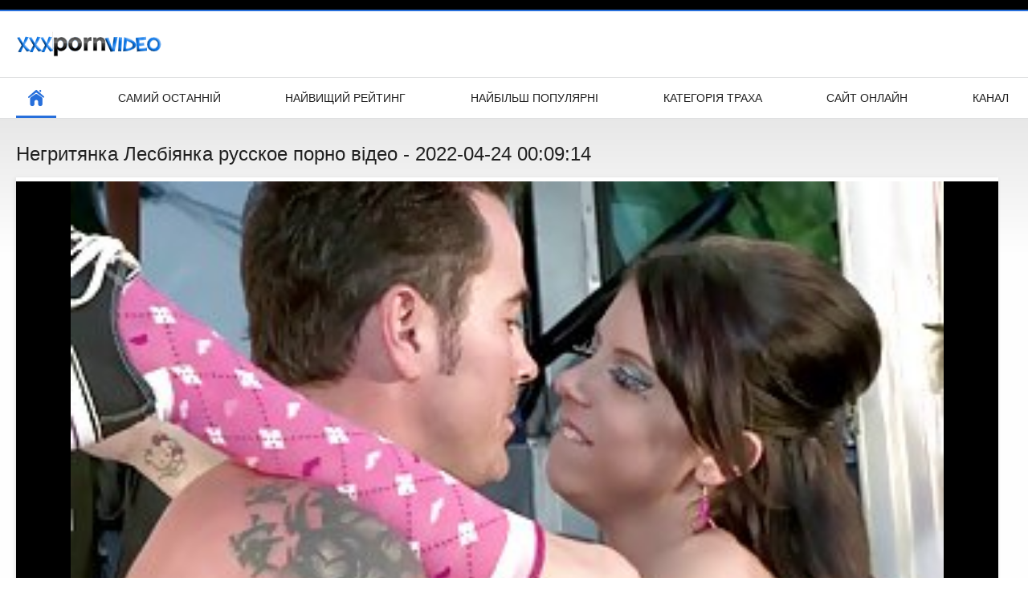

--- FILE ---
content_type: text/html; charset=UTF-8
request_url: https://hr.jebacina.sbs/video/83/%D0%BD%D0%B5%D0%B3%D1%80%D0%B8%D1%82%D1%8F%D0%BD%D0%BA%D0%B0-%D0%BB%D0%B5%D1%81%D0%B1%D1%96%D1%8F%D0%BD%D0%BA%D0%B0-%D1%80%D1%83%D1%81%D1%81%D0%BA%D0%BE%D0%B5-%D0%BF%D0%BE%D1%80%D0%BD%D0%BE-%D0%B2%D1%96%D0%B4%D0%B5%D0%BE
body_size: 6919
content:
<!DOCTYPE html>
<html lang="uk"><head><style>.rating, .duration, .added, .views, .videos{color:#000 !important;}
.block-details .item span {color:#000 !important;}</style>
<title>Негритянка Лесбіянка русское порно відео</title>
<meta http-equiv="Content-Type" content="text/html; charset=utf-8">
<meta name="description" content="Ці дві розпусні негритянки завжди готові до свого збоченого лайна.Вони майже ні дня не русское порно відео обходяться без сексу, або займаються цим один з одним, або у них є хлопець, який надирає їм дупи.">
<meta name="keywords" content="Секс ххх для дорослих ХХХ порно відео ххх зображення ">
<meta name="viewport" content="width=device-width, initial-scale=1">
<link rel="icon" href="/favicon.ico" type="image/x-icon">
<link rel="shortcut icon" href="/files/favicon.ico" type="image/x-icon">
<link href="/static/all-responsive-white.css?v=7.6" rel="stylesheet" type="text/css">
<base target="_blank">
<link href="https://hr.jebacina.sbs/video/83/негритянка-лесбіянка-русское-порно-відео/" rel="canonical">
<style>.item .img img:first-child {width: 100%;}</style></head>
<body class="no-touch">
<div class="top-links">

</div>
<div class="container">
<div class="header">
<div class="logo">
<a href="/"><img width="181" height="42" src="/files/logo.png" alt="Сексуальний ХХХ "></a>
</div>


</div>
<nav>
<div class="navigation">
<button title="menu" class="button">
<span class="icon">
<span class="ico-bar"></span>
<span class="ico-bar"></span>
<span class="ico-bar"></span>
</span>
</button>
<ul class="primary">
<li class="selected">
<a href="/" id="item1">Бічний Покажчик </a>
</li>
<li>
<a href="/latest-updates.html" id="item2">Самий останній </a>
</li>
<li>
<a href="/top-rated.html" id="item3">Найвищий рейтинг </a>
</li>
<li>
<a href="/most-popular.html" id="item4">Найбільш популярні </a>
</li>

<li>
<a href="/categories.html" id="item6">Категорія траха </a>
</li>
<li>
<a href="/sites.html" id="item7">Сайт онлайн </a>
</li>


<li>
<a href="/tags.html" id="item10">Канал </a>
</li>

</ul>
<ul class="secondary">
</ul>
</div>
</nav>

<div class="content">

<div class="headline">
<h1>Негритянка Лесбіянка русское порно відео - 2022-04-24 00:09:14</h1>
</div>
<div class="block-video">
<div class="video-holder">
<div class="player">
<div class="player-holder">
<style>.play21 { padding-bottom: 50%; position: relative; overflow:hidden; clear: both; margin: 5px 0;}
.play21 video { position: absolute; top: 0; left: 0; width: 100%; height: 100%; background-color: #000; }</style>
<div class="play21">
<video preload="none" controls poster="https://hr.jebacina.sbs/media/thumbs/3/v00083.jpg?1650758954"><source src="https://vs2.videosrc.net/s/c/ce/ce8ddcb4d0490965443f60156916e3f5.mp4?md5=RUsXdnX7tMSNxjMFOweITQ&expires=1762432548" type="video/mp4"/></video>
						</div>

</div>
</div>

<div class="video-info">
<div class="info-holder">

<div id="tab_video_info" class="tab-content" style="display: block;">
<div class="block-details">
<div class="info">
<div class="item">
<span>Тривалість : <em>06:06</em></span>
<span>Перегляд : <em>6650</em></span>
<span>Представлений : <em>2022-04-24 00:09:14</em></span>
</div>
<div class="item">
Опис :
<em>Ці дві розпусні негритянки завжди готові до свого збоченого лайна.Вони майже ні дня не русское порно відео обходяться без сексу, або займаються цим один з одним, або у них є хлопець, який надирає їм дупи., 2022-04-24 00:09:14</em>
</div>

<div class="item">
Категорії сайтів : 
<a href="/category/hd/" title="">Hd</a> <a href="/category/hardcore/" title="">Гарячий секс</a> <a href="/category/teens/" title="">Молода оголена</a> <a href="/category/brunettes/" title="">Сексуальні брюнетки</a> <a href="/category/coed/" title="">Студентка</a> 
</div>
<div class="item">
Тег: 
<a href="/tag/16/" title="">русское порно відео</a> 
</div>



</div>
</div>
</div>




</div>
</div>
</div>
</div>
<div class="related-videos" id="list_videos_related_videos">
<ul class="list-sort" id="list_videos_related_videos_filter_list">
<li><span>Пов'язане сексуальне гаряче порно </span></li>


</ul>
<div class="box">
<div class="list-videos">
<div class="margin-fix" id="list_videos_related_videos_items">
<div class="item">
<a href="/video/1691/%D1%94%D0%B2%D1%80%D0%BE%D0%BF%D0%B5%D0%B9%D1%81%D1%8C%D0%BA%D0%B0-%D0%BA%D1%80%D0%B0%D1%81%D1%83%D0%BD%D1%8F-%D0%B6%D0%BE%D1%80%D1%81%D1%82%D0%BA%D0%BE-%D0%B2%D1%80%D1%96%D0%B7%D0%B0%D0%BB%D0%B0%D1%81%D1%8F-%D0%BF%D0%BE%D1%80%D0%BD%D0%BE-%D0%B2%D1%96%D0%B4%D0%B5%D0%BE-%D1%81%D0%BA%D1%80%D0%B8%D1%82%D1%96-%D0%BA%D0%B0%D0%BC%D0%B5%D1%80%D0%B8/" title="Європейська красуня жорстко врізалася порно відео скриті камери - 2022-03-28 09:34:42" data-rt="" class="thumb-link">
<div class="img">
<img class="thumb lazy-load" src="https://hr.jebacina.sbs/media/thumbs/1/v01691.jpg?1648460082" alt="Європейська красуня жорстко врізалася порно відео скриті камери - 2022-03-28 09:34:42" data-cnt="10"  width="320" height="180" style="display: block;">
<span class="ico-fav-0 " title="Додати в обране " data-fav-relvideo-id="40325" data-fav-type="0"></span>
<span class="ico-fav-1 " title="Перегляд Пізніше " data-fav-relvideo-id="40325" data-fav-type="1"></span>
<span class="is-hd">hd </span>
</div>
<strong class="title">
Європейська красуня  ... - 2022-03-28 09:34:42
</strong>
<div class="wrap">
<div class="duration">06:51</div>
<div class="rating positive">
326
</div>
</div>
<div class="wrap">
<div class="added"><em>2022-03-28 09:34:42</em></div>
<div class="views">18434</div>
</div>
</a>
</div><div class="item">
<a href="/video/3428/%D1%81%D1%96%D0%BC%D0%B5%D0%B9%D0%BD%D0%B8%D0%B9-%D0%BB%D0%B5%D1%81%D0%B1%D1%96%D0%B9%D1%81%D1%8C%D0%BA%D0%B8%D0%B9-%D1%81%D0%B5%D0%BA%D1%81-%D0%B7-%D0%B6%D1%96%D0%BD%D0%BA%D0%BE%D1%8E-%D0%B2%D1%96%D0%B4%D0%B5%D0%BE-%D1%81%D0%B5%D0%BA%D1%81-%D1%83%D1%82%D1%80%D1%8C%D0%BE%D1%85/" title="Сімейний Лесбійський секс з жінкою відео секс утрьох - 2022-05-10 00:39:55" data-rt="" class="thumb-link">
<div class="img">
<img class="thumb lazy-load" src="https://hr.jebacina.sbs/media/thumbs/8/v03428.jpg?1652143195" alt="Сімейний Лесбійський секс з жінкою відео секс утрьох - 2022-05-10 00:39:55" data-cnt="10"  width="320" height="180" style="display: block;">
<span class="ico-fav-0 " title="Додати в обране " data-fav-relvideo-id="40325" data-fav-type="0"></span>
<span class="ico-fav-1 " title="Перегляд Пізніше " data-fav-relvideo-id="40325" data-fav-type="1"></span>
<span class="is-hd">hd </span>
</div>
<strong class="title">
Сімейний Лесбійський ... - 2022-05-10 00:39:55
</strong>
<div class="wrap">
<div class="duration">05:54</div>
<div class="rating positive">
414
</div>
</div>
<div class="wrap">
<div class="added"><em>2022-05-10 00:39:55</em></div>
<div class="views">23457</div>
</div>
</a>
</div><div class="item">
<a href="https://hr.jebacina.sbs/link.php" title="Кокетлива парочка ділиться своїми солодкими поцілунками безплатне українське порно - 2022-03-25 20:50:23" data-rt="" class="thumb-link">
<div class="img">
<img class="thumb lazy-load" src="https://hr.jebacina.sbs/media/thumbs/1/v07441.jpg?1648241423" alt="Кокетлива парочка ділиться своїми солодкими поцілунками безплатне українське порно - 2022-03-25 20:50:23" data-cnt="10"  width="320" height="180" style="display: block;">
<span class="ico-fav-0 " title="Додати в обране " data-fav-relvideo-id="40325" data-fav-type="0"></span>
<span class="ico-fav-1 " title="Перегляд Пізніше " data-fav-relvideo-id="40325" data-fav-type="1"></span>
<span class="is-hd">hd </span>
</div>
<strong class="title">
Кокетлива парочка ді ... - 2022-03-25 20:50:23
</strong>
<div class="wrap">
<div class="duration">06:57</div>
<div class="rating positive">
811
</div>
</div>
<div class="wrap">
<div class="added"><em>2022-03-25 20:50:23</em></div>
<div class="views">46549</div>
</div>
</a>
</div><div class="item">
<a href="/video/6618/%D0%BF%D0%B5%D1%80%D1%88%D0%B8%D0%B9-%D0%BF%D0%BE%D1%80%D0%BD%D0%BE-%D0%B2%D1%96%D0%B4%D0%B5%D0%BE-%D1%81%D0%BA%D0%B0%D1%87%D0%B0%D1%82%D0%B8-%D0%B1%D0%B5%D0%B7%D0%BA%D0%BE%D1%88%D1%82%D0%BE%D0%B2%D0%BD%D0%BE-%D0%BE%D1%80%D0%B3%D0%B0%D0%B7%D0%BC-%D0%B7%D0%B0-%D0%B1%D0%B0%D0%B3%D0%B0%D1%82%D0%BE-%D1%80%D0%BE%D0%BA%D1%96%D0%B2/" title="Перший порно відео скачати безкоштовно оргазм за багато років - 2022-05-18 01:07:56" data-rt="" class="thumb-link">
<div class="img">
<img class="thumb lazy-load" src="https://hr.jebacina.sbs/media/thumbs/8/v06618.jpg?1652836076" alt="Перший порно відео скачати безкоштовно оргазм за багато років - 2022-05-18 01:07:56" data-cnt="10"  width="320" height="180" style="display: block;">
<span class="ico-fav-0 " title="Додати в обране " data-fav-relvideo-id="40325" data-fav-type="0"></span>
<span class="ico-fav-1 " title="Перегляд Пізніше " data-fav-relvideo-id="40325" data-fav-type="1"></span>
<span class="is-hd">hd </span>
</div>
<strong class="title">
Перший порно відео с ... - 2022-05-18 01:07:56
</strong>
<div class="wrap">
<div class="duration">06:30</div>
<div class="rating positive">
364
</div>
</div>
<div class="wrap">
<div class="added"><em>2022-05-18 01:07:56</em></div>
<div class="views">20900</div>
</div>
</a>
</div><div class="item">
<a href="https://hr.jebacina.sbs/link.php" title="Жіночий порно відео фільми Азіатський масаж - 2022-04-22 03:10:12" data-rt="" class="thumb-link">
<div class="img">
<img class="thumb lazy-load" src="https://hr.jebacina.sbs/media/thumbs/6/v05296.jpg?1650597012" alt="Жіночий порно відео фільми Азіатський масаж - 2022-04-22 03:10:12" data-cnt="10"  width="320" height="180" style="display: block;">
<span class="ico-fav-0 " title="Додати в обране " data-fav-relvideo-id="40325" data-fav-type="0"></span>
<span class="ico-fav-1 " title="Перегляд Пізніше " data-fav-relvideo-id="40325" data-fav-type="1"></span>
<span class="is-hd">hd </span>
</div>
<strong class="title">
Жіночий порно відео  ... - 2022-04-22 03:10:12
</strong>
<div class="wrap">
<div class="duration">06:00</div>
<div class="rating positive">
520
</div>
</div>
<div class="wrap">
<div class="added"><em>2022-04-22 03:10:12</em></div>
<div class="views">35591</div>
</div>
</a>
</div><div class="item">
<a href="/video/9911/%D1%82%D1%80%D0%B0%D1%85%D0%B0%D1%8E-%D1%83%D0%BA%D1%80%D0%B0%D1%97%D0%BD%D1%81%D1%8C%D0%BA%D0%B5-%D0%BF%D0%BE%D1%80%D0%BD%D0%BE-%D0%BE%D0%BD%D0%BB%D0%B0%D0%B9%D0%BD-%D0%B3%D1%80%D1%83%D0%B4%D0%B0%D1%81%D1%82%D1%83-%D0%B7%D0%BC%D0%B0%D1%89%D0%B5%D0%BD%D1%83-%D1%84%D0%B0%D1%80%D0%B1%D0%BE%D1%8E-%D0%BA%D1%80%D0%B0%D1%81%D1%83%D0%BD%D1%8E-%D0%B2-%D0%B1%D0%B0%D1%81%D0%B5%D0%B9%D0%BD%D1%96/" title="Трахаю українське порно онлайн грудасту змащену фарбою красуню в басейні - 2022-04-01 00:22:21" data-rt="" class="thumb-link">
<div class="img">
<img class="thumb lazy-load" src="https://hr.jebacina.sbs/media/thumbs/1/v09911.jpg?1648772541" alt="Трахаю українське порно онлайн грудасту змащену фарбою красуню в басейні - 2022-04-01 00:22:21" data-cnt="10"  width="320" height="180" style="display: block;">
<span class="ico-fav-0 " title="Додати в обране " data-fav-relvideo-id="40325" data-fav-type="0"></span>
<span class="ico-fav-1 " title="Перегляд Пізніше " data-fav-relvideo-id="40325" data-fav-type="1"></span>
<span class="is-hd">hd </span>
</div>
<strong class="title">
Трахаю українське по ... - 2022-04-01 00:22:21
</strong>
<div class="wrap">
<div class="duration">12:21</div>
<div class="rating positive">
363
</div>
</div>
<div class="wrap">
<div class="added"><em>2022-04-01 00:22:21</em></div>
<div class="views">32799</div>
</div>
</a>
</div><div class="item">
<a href="https://hr.jebacina.sbs/link.php" title="Ерегований порно відео молодих дівчат ледібой - 2022-03-27 18:49:36" data-rt="" class="thumb-link">
<div class="img">
<img class="thumb lazy-load" src="https://hr.jebacina.sbs/media/thumbs/1/v01241.jpg?1648406976" alt="Ерегований порно відео молодих дівчат ледібой - 2022-03-27 18:49:36" data-cnt="10"  width="320" height="180" style="display: block;">
<span class="ico-fav-0 " title="Додати в обране " data-fav-relvideo-id="40325" data-fav-type="0"></span>
<span class="ico-fav-1 " title="Перегляд Пізніше " data-fav-relvideo-id="40325" data-fav-type="1"></span>
<span class="is-hd">hd </span>
</div>
<strong class="title">
Ерегований порно від ... - 2022-03-27 18:49:36
</strong>
<div class="wrap">
<div class="duration">11:52</div>
<div class="rating positive">
51
</div>
</div>
<div class="wrap">
<div class="added"><em>2022-03-27 18:49:36</em></div>
<div class="views">5859</div>
</div>
</a>
</div><div class="item">
<a href="/video/3506/%D0%B7%D0%BD%D0%B0%D0%BC%D0%B5%D0%BD%D0%B8%D1%82%D0%B8%D0%B9-%D0%BF%D0%BE%D1%80%D0%BD%D0%BE-%D0%B2%D1%96%D0%B4%D0%B5%D0%BE-%D0%BD%D0%B0-%D0%BF%D1%80%D0%B8%D1%80%D0%BE%D0%B4%D1%96-%D0%B0%D0%BA%D1%82%D0%BE%D1%80-%D1%81%D1%85%D0%B8%D0%B1%D0%BB%D0%B5%D0%BD%D0%B8%D0%B9-%D0%BD%D0%B0-%D1%88%D0%B0%D1%84%D1%96/" title="Знаменитий порно відео на природі актор схиблений на шафі - 2022-04-26 01:54:06" data-rt="" class="thumb-link">
<div class="img">
<img class="thumb lazy-load" src="https://hr.jebacina.sbs/media/thumbs/6/v03506.jpg?1650938046" alt="Знаменитий порно відео на природі актор схиблений на шафі - 2022-04-26 01:54:06" data-cnt="10"  width="320" height="180" style="display: block;">
<span class="ico-fav-0 " title="Додати в обране " data-fav-relvideo-id="40325" data-fav-type="0"></span>
<span class="ico-fav-1 " title="Перегляд Пізніше " data-fav-relvideo-id="40325" data-fav-type="1"></span>
<span class="is-hd">hd </span>
</div>
<strong class="title">
Знаменитий порно від ... - 2022-04-26 01:54:06
</strong>
<div class="wrap">
<div class="duration">15:25</div>
<div class="rating positive">
62
</div>
</div>
<div class="wrap">
<div class="added"><em>2022-04-26 01:54:06</em></div>
<div class="views">7998</div>
</div>
</a>
</div><div class="item">
<a href="https://hr.jebacina.sbs/link.php" title="Виходжу з машини, щоб домашнє порно відео розділити денний трах на відкритому повітрі - 2022-04-07 00:16:20" data-rt="" class="thumb-link">
<div class="img">
<img class="thumb lazy-load" src="https://hr.jebacina.sbs/media/thumbs/8/v02348.jpg?1649290580" alt="Виходжу з машини, щоб домашнє порно відео розділити денний трах на відкритому повітрі - 2022-04-07 00:16:20" data-cnt="10"  width="320" height="180" style="display: block;">
<span class="ico-fav-0 " title="Додати в обране " data-fav-relvideo-id="40325" data-fav-type="0"></span>
<span class="ico-fav-1 " title="Перегляд Пізніше " data-fav-relvideo-id="40325" data-fav-type="1"></span>
<span class="is-hd">hd </span>
</div>
<strong class="title">
Виходжу з машини, що ... - 2022-04-07 00:16:20
</strong>
<div class="wrap">
<div class="duration">06:35</div>
<div class="rating positive">
36
</div>
</div>
<div class="wrap">
<div class="added"><em>2022-04-07 00:16:20</em></div>
<div class="views">5406</div>
</div>
</a>
</div><div class="item">
<a href="/video/2670/%D0%B2%D0%B8%D1%88%D1%83%D0%BA%D0%B0%D0%BD%D0%B0-%D0%BD%D0%B0%D0%B9%D0%BA%D1%80%D0%B0%D1%89%D0%B8%D0%B9-%D1%81%D0%B5%D0%BA%D1%81-%D0%B2%D1%96%D0%B4%D0%B5%D0%BE-%D0%BF%D0%BE%D0%B2%D1%96%D1%8F-%D1%82%D1%80%D0%B0%D1%85%D0%BA%D0%B0%D1%94-%D0%B2-%D1%81%D0%B2%D0%BE%D1%94%D0%BC%D1%83-%D1%81%D0%B0%D0%B4%D1%83/" title="Вишукана найкращий секс відео повія трахкає в своєму саду - 2022-03-25 09:04:34" data-rt="" class="thumb-link">
<div class="img">
<img class="thumb lazy-load" src="https://hr.jebacina.sbs/media/thumbs/0/v02670.jpg?1648199074" alt="Вишукана найкращий секс відео повія трахкає в своєму саду - 2022-03-25 09:04:34" data-cnt="10"  width="320" height="180" style="display: block;">
<span class="ico-fav-0 " title="Додати в обране " data-fav-relvideo-id="40325" data-fav-type="0"></span>
<span class="ico-fav-1 " title="Перегляд Пізніше " data-fav-relvideo-id="40325" data-fav-type="1"></span>
<span class="is-hd">hd </span>
</div>
<strong class="title">
Вишукана найкращий с ... - 2022-03-25 09:04:34
</strong>
<div class="wrap">
<div class="duration">04:27</div>
<div class="rating positive">
41
</div>
</div>
<div class="wrap">
<div class="added"><em>2022-03-25 09:04:34</em></div>
<div class="views">6966</div>
</div>
</a>
</div><div class="item">
<a href="/video/32/%D0%BD%D0%B5%D0%B3%D1%80%D0%B8%D1%82%D1%8F%D0%BD%D0%BA%D0%B0-%D0%BC%D0%B0%D1%81%D1%82%D1%83%D1%80%D0%B1%D1%83%D1%94-%D0%B2-%D0%B0%D0%BC%D0%B0%D1%82%D0%BE%D1%80%D1%81%D1%8C%D0%BA%D0%BE%D0%BC%D1%83-%D1%81%D1%82%D0%B8%D0%BB%D1%96-%D0%BF%D0%BE%D1%80%D0%BD%D0%BE-%D0%B7-%D1%81%D0%B5%D0%BA%D1%81-%D1%96%D0%B3%D1%80%D0%B0%D1%88%D0%BA%D0%B0%D0%BC%D0%B8/" title="Негритянка мастурбує в аматорському стилі порно з секс іграшками - 2022-04-13 01:39:24" data-rt="" class="thumb-link">
<div class="img">
<img class="thumb lazy-load" src="https://hr.jebacina.sbs/media/thumbs/2/v00032.jpg?1649813964" alt="Негритянка мастурбує в аматорському стилі порно з секс іграшками - 2022-04-13 01:39:24" data-cnt="10"  width="320" height="180" style="display: block;">
<span class="ico-fav-0 " title="Додати в обране " data-fav-relvideo-id="40325" data-fav-type="0"></span>
<span class="ico-fav-1 " title="Перегляд Пізніше " data-fav-relvideo-id="40325" data-fav-type="1"></span>
<span class="is-hd">hd </span>
</div>
<strong class="title">
Негритянка мастурбує ... - 2022-04-13 01:39:24
</strong>
<div class="wrap">
<div class="duration">02:49</div>
<div class="rating positive">
24
</div>
</div>
<div class="wrap">
<div class="added"><em>2022-04-13 01:39:24</em></div>
<div class="views">5822</div>
</div>
</a>
</div><div class="item">
<a href="https://hr.jebacina.sbs/link.php" title="Еротичний секс безплатне порновідео з сексуальною ципочкою. - 2022-03-26 18:33:59" data-rt="" class="thumb-link">
<div class="img">
<img class="thumb lazy-load" src="https://hr.jebacina.sbs/media/thumbs/4/v01514.jpg?1648319639" alt="Еротичний секс безплатне порновідео з сексуальною ципочкою. - 2022-03-26 18:33:59" data-cnt="10"  width="320" height="180" style="display: block;">
<span class="ico-fav-0 " title="Додати в обране " data-fav-relvideo-id="40325" data-fav-type="0"></span>
<span class="ico-fav-1 " title="Перегляд Пізніше " data-fav-relvideo-id="40325" data-fav-type="1"></span>
<span class="is-hd">hd </span>
</div>
<strong class="title">
Еротичний секс безпл ... - 2022-03-26 18:33:59
</strong>
<div class="wrap">
<div class="duration">08:13</div>
<div class="rating positive">
35
</div>
</div>
<div class="wrap">
<div class="added"><em>2022-03-26 18:33:59</em></div>
<div class="views">8934</div>
</div>
</a>
</div><div class="item">
<a href="/video/8726/%D1%84%D1%80%D0%B0%D0%BD%D1%86%D1%83%D0%B7%D1%8C%D0%BA%D0%B0-%D0%B4%D1%96%D0%B2%D1%87%D0%B8%D0%BD%D0%B0-%D0%BD%D0%B0-%D0%B2%D0%B5%D0%B1-%D0%BA%D0%B0%D0%BC%D0%B5%D1%80%D1%83-xxx-%D0%BF%D0%BE%D1%80%D0%BD%D0%BE-%D0%B2%D1%96%D0%B4%D0%B5%D0%BE/" title="Французька дівчина на веб-камеру xxx порно відео - 2022-03-27 08:35:05" data-rt="" class="thumb-link">
<div class="img">
<img class="thumb lazy-load" src="https://hr.jebacina.sbs/media/thumbs/6/v08726.jpg?1648370105" alt="Французька дівчина на веб-камеру xxx порно відео - 2022-03-27 08:35:05" data-cnt="10"  width="320" height="180" style="display: block;">
<span class="ico-fav-0 " title="Додати в обране " data-fav-relvideo-id="40325" data-fav-type="0"></span>
<span class="ico-fav-1 " title="Перегляд Пізніше " data-fav-relvideo-id="40325" data-fav-type="1"></span>
<span class="is-hd">hd </span>
</div>
<strong class="title">
Французька дівчина н ... - 2022-03-27 08:35:05
</strong>
<div class="wrap">
<div class="duration">07:20</div>
<div class="rating positive">
28
</div>
</div>
<div class="wrap">
<div class="added"><em>2022-03-27 08:35:05</em></div>
<div class="views">7707</div>
</div>
</a>
</div><div class="item">
<a href="https://hr.jebacina.sbs/link.php" title="Химерні лесбіянки та їхні іграшки елітне порно - 2022-03-29 13:49:30" data-rt="" class="thumb-link">
<div class="img">
<img class="thumb lazy-load" src="https://hr.jebacina.sbs/media/thumbs/5/v08075.jpg?1648561770" alt="Химерні лесбіянки та їхні іграшки елітне порно - 2022-03-29 13:49:30" data-cnt="10"  width="320" height="180" style="display: block;">
<span class="ico-fav-0 " title="Додати в обране " data-fav-relvideo-id="40325" data-fav-type="0"></span>
<span class="ico-fav-1 " title="Перегляд Пізніше " data-fav-relvideo-id="40325" data-fav-type="1"></span>
<span class="is-hd">hd </span>
</div>
<strong class="title">
Химерні лесбіянки та ... - 2022-03-29 13:49:30
</strong>
<div class="wrap">
<div class="duration">08:39</div>
<div class="rating positive">
28
</div>
</div>
<div class="wrap">
<div class="added"><em>2022-03-29 13:49:30</em></div>
<div class="views">7777</div>
</div>
</a>
</div><div class="item">
<a href="/video/3422/%D1%81%D1%96%D0%BC%D0%B5%D0%B9%D0%BD%D0%B8%D0%B9-%D0%B1%D0%B5%D0%B7%D0%BA%D0%BE%D1%88%D1%82%D0%BE%D0%B2%D0%BD%D0%B5-%D0%BF%D0%BE%D1%80%D0%BD%D0%BE-%D0%B2%D1%96%D0%B4%D0%B5%D0%BE-%D0%B4%D0%BE%D0%BC%D0%B0%D1%88%D0%BD%D1%96%D0%B9-%D1%84%D1%96%D0%BB%D1%8C%D0%BC-%D1%82%D0%B0%D0%B1%D1%83-/" title="Сімейний безкоштовне порно відео домашній фільм (табу) - 2022-03-27 14:19:26" data-rt="" class="thumb-link">
<div class="img">
<img class="thumb lazy-load" src="https://hr.jebacina.sbs/media/thumbs/2/v03422.jpg?1648390766" alt="Сімейний безкоштовне порно відео домашній фільм (табу) - 2022-03-27 14:19:26" data-cnt="10"  width="320" height="180" style="display: block;">
<span class="ico-fav-0 " title="Додати в обране " data-fav-relvideo-id="40325" data-fav-type="0"></span>
<span class="ico-fav-1 " title="Перегляд Пізніше " data-fav-relvideo-id="40325" data-fav-type="1"></span>
<span class="is-hd">hd </span>
</div>
<strong class="title">
Сімейний безкоштовне ... - 2022-03-27 14:19:26
</strong>
<div class="wrap">
<div class="duration">01:28</div>
<div class="rating positive">
22
</div>
</div>
<div class="wrap">
<div class="added"><em>2022-03-27 14:19:26</em></div>
<div class="views">7119</div>
</div>
</a>
</div><div class="item">
<a href="https://hr.jebacina.sbs/link.php" title="Негритянський підліток ковтає Бі-бі-сі порно відео раком - 2022-03-28 14:06:09" data-rt="" class="thumb-link">
<div class="img">
<img class="thumb lazy-load" src="https://hr.jebacina.sbs/media/thumbs/3/v00363.jpg?1648476369" alt="Негритянський підліток ковтає Бі-бі-сі порно відео раком - 2022-03-28 14:06:09" data-cnt="10"  width="320" height="180" style="display: block;">
<span class="ico-fav-0 " title="Додати в обране " data-fav-relvideo-id="40325" data-fav-type="0"></span>
<span class="ico-fav-1 " title="Перегляд Пізніше " data-fav-relvideo-id="40325" data-fav-type="1"></span>
<span class="is-hd">hd </span>
</div>
<strong class="title">
Негритянський підліт ... - 2022-03-28 14:06:09
</strong>
<div class="wrap">
<div class="duration">11:53</div>
<div class="rating positive">
12
</div>
</div>
<div class="wrap">
<div class="added"><em>2022-03-28 14:06:09</em></div>
<div class="views">4378</div>
</div>
</a>
</div><div class="item">
<a href="https://hr.jebacina.sbs/link.php" title="Глибоко порно фільми українські виебанний великим членом - 2022-03-29 06:52:18" data-rt="" class="thumb-link">
<div class="img">
<img class="thumb lazy-load" src="https://hr.jebacina.sbs/media/thumbs/9/v09539.jpg?1648536738" alt="Глибоко порно фільми українські виебанний великим членом - 2022-03-29 06:52:18" data-cnt="10"  width="320" height="180" style="display: block;">
<span class="ico-fav-0 " title="Додати в обране " data-fav-relvideo-id="40325" data-fav-type="0"></span>
<span class="ico-fav-1 " title="Перегляд Пізніше " data-fav-relvideo-id="40325" data-fav-type="1"></span>
<span class="is-hd">hd </span>
</div>
<strong class="title">
Глибоко порно фільми ... - 2022-03-29 06:52:18
</strong>
<div class="wrap">
<div class="duration">11:35</div>
<div class="rating positive">
13
</div>
</div>
<div class="wrap">
<div class="added"><em>2022-03-29 06:52:18</em></div>
<div class="views">5155</div>
</div>
</a>
</div><div class="item">
<a href="https://hr.jebacina.sbs/link.php" title="Гнучка Індійська секс відео студентів повія - 2022-03-24 22:04:30" data-rt="" class="thumb-link">
<div class="img">
<img class="thumb lazy-load" src="https://hr.jebacina.sbs/media/thumbs/5/v07365.jpg?1648159470" alt="Гнучка Індійська секс відео студентів повія - 2022-03-24 22:04:30" data-cnt="10"  width="320" height="180" style="display: block;">
<span class="ico-fav-0 " title="Додати в обране " data-fav-relvideo-id="40325" data-fav-type="0"></span>
<span class="ico-fav-1 " title="Перегляд Пізніше " data-fav-relvideo-id="40325" data-fav-type="1"></span>
<span class="is-hd">hd </span>
</div>
<strong class="title">
Гнучка Індійська сек ... - 2022-03-24 22:04:30
</strong>
<div class="wrap">
<div class="duration">04:26</div>
<div class="rating positive">
16
</div>
</div>
<div class="wrap">
<div class="added"><em>2022-03-24 22:04:30</em></div>
<div class="views">6402</div>
</div>
</a>
</div><div class="item">
<a href="https://hr.jebacina.sbs/link.php" title="Жінка-бодібілдер домінує над білим порно відео зрілих чуваком - 2022-03-27 22:04:48" data-rt="" class="thumb-link">
<div class="img">
<img class="thumb lazy-load" src="https://hr.jebacina.sbs/media/thumbs/7/v05297.jpg?1648418688" alt="Жінка-бодібілдер домінує над білим порно відео зрілих чуваком - 2022-03-27 22:04:48" data-cnt="10"  width="320" height="180" style="display: block;">
<span class="ico-fav-0 " title="Додати в обране " data-fav-relvideo-id="40325" data-fav-type="0"></span>
<span class="ico-fav-1 " title="Перегляд Пізніше " data-fav-relvideo-id="40325" data-fav-type="1"></span>
<span class="is-hd">hd </span>
</div>
<strong class="title">
Жінка-бодібілдер дом ... - 2022-03-27 22:04:48
</strong>
<div class="wrap">
<div class="duration">03:09</div>
<div class="rating positive">
12
</div>
</div>
<div class="wrap">
<div class="added"><em>2022-03-27 22:04:48</em></div>
<div class="views">4872</div>
</div>
</a>
</div><div class="item">
<a href="/video/8672/%D1%84%D1%80%D0%B0%D0%BD%D1%86%D1%83%D0%B7%D1%8C%D0%BA%D0%B0-%D0%B2%D1%96%D0%B4%D0%B5%D0%BE-%D1%87%D0%B0%D1%82-%D1%81%D0%B5%D0%BA%D1%81-%D0%B4%D1%96%D0%B2%D1%87%D0%B8%D0%BD%D0%B0-039-%D0%B8-%D0%BF%D0%B5%D1%80%D1%88%D0%B8%D0%B9-%D1%81%D0%B5%D0%BA%D1%81-%D0%B2%D1%96%D0%B4%D0%B5%D0%BE-%D1%80%D0%B0%D0%BA%D0%BE%D0%BC/" title="Французька відео чат секс дівчина # 039; и перший секс відео раком - 2022-03-24 23:49:16" data-rt="" class="thumb-link">
<div class="img">
<img class="thumb lazy-load" src="https://hr.jebacina.sbs/media/thumbs/2/v08672.jpg?1648165756" alt="Французька відео чат секс дівчина # 039; и перший секс відео раком - 2022-03-24 23:49:16" data-cnt="10"  width="320" height="180" style="display: block;">
<span class="ico-fav-0 " title="Додати в обране " data-fav-relvideo-id="40325" data-fav-type="0"></span>
<span class="ico-fav-1 " title="Перегляд Пізніше " data-fav-relvideo-id="40325" data-fav-type="1"></span>
<span class="is-hd">hd </span>
</div>
<strong class="title">
Французька відео чат ... - 2022-03-24 23:49:16
</strong>
<div class="wrap">
<div class="duration">00:43</div>
<div class="rating positive">
12
</div>
</div>
<div class="wrap">
<div class="added"><em>2022-03-24 23:49:16</em></div>
<div class="views">4934</div>
</div>
</a>
</div><div class="item">
<a href="/video/1121/%D1%81%D0%BF%D0%BE%D0%BA%D1%83%D1%81%D0%BB%D0%B8%D0%B2%D0%B0-xxx-%D0%BF%D0%BE%D1%80%D0%BD%D0%BE-%D0%B2%D1%96%D0%B4%D0%B5%D0%BE-%D1%86%D0%B8%D0%BF%D0%BE%D1%87%D0%BA%D0%B0-%D0%BD%D0%B0%D1%81%D0%BE%D0%BB%D0%BE%D0%B4%D0%B6%D1%83%D1%94%D1%82%D1%8C%D1%81%D1%8F-%D1%82%D1%80%D0%B0%D1%85%D0%BE%D0%BC-%D0%B2-%D1%81%D1%82%D0%B8%D0%BB%D1%96-%D0%BD%D0%B0%D1%97%D0%B7%D0%BD%D0%B8%D1%86%D1%96/" title="Спокуслива xxx порно відео ципочка насолоджується трахом в стилі наїзниці - 2022-03-26 15:34:36" data-rt="" class="thumb-link">
<div class="img">
<img class="thumb lazy-load" src="https://hr.jebacina.sbs/media/thumbs/1/v01121.jpg?1648308876" alt="Спокуслива xxx порно відео ципочка насолоджується трахом в стилі наїзниці - 2022-03-26 15:34:36" data-cnt="10"  width="320" height="180" style="display: block;">
<span class="ico-fav-0 " title="Додати в обране " data-fav-relvideo-id="40325" data-fav-type="0"></span>
<span class="ico-fav-1 " title="Перегляд Пізніше " data-fav-relvideo-id="40325" data-fav-type="1"></span>
<span class="is-hd">hd </span>
</div>
<strong class="title">
Спокуслива xxx порно ... - 2022-03-26 15:34:36
</strong>
<div class="wrap">
<div class="duration">12:09</div>
<div class="rating positive">
22
</div>
</div>
<div class="wrap">
<div class="added"><em>2022-03-26 15:34:36</em></div>
<div class="views">9065</div>
</div>
</a>
</div><div class="item">
<a href="/video/461/%D0%B5%D0%BA%D0%B2%D0%B0%D0%B4%D0%BE%D1%80%D1%81%D1%8C%D0%BA%D0%B0-%D0%BF%D0%B0%D1%80%D0%BE%D1%87%D0%BA%D0%B0-%D1%82%D1%80%D0%B0%D1%85%D0%BA%D0%B0%D1%94-%D1%81%D0%B5%D0%BA%D1%81-%D0%B2%D1%96%D0%B4%D0%B5%D0%BE-%D0%B4%D0%BE%D0%BC%D0%B0%D1%88%D0%BD%D0%B5/" title="Еквадорська парочка трахкає секс відео домашне - 2022-03-25 07:34:35" data-rt="" class="thumb-link">
<div class="img">
<img class="thumb lazy-load" src="https://hr.jebacina.sbs/media/thumbs/1/v00461.jpg?1648193675" alt="Еквадорська парочка трахкає секс відео домашне - 2022-03-25 07:34:35" data-cnt="10"  width="320" height="180" style="display: block;">
<span class="ico-fav-0 " title="Додати в обране " data-fav-relvideo-id="40325" data-fav-type="0"></span>
<span class="ico-fav-1 " title="Перегляд Пізніше " data-fav-relvideo-id="40325" data-fav-type="1"></span>
<span class="is-hd">hd </span>
</div>
<strong class="title">
Еквадорська парочка  ... - 2022-03-25 07:34:35
</strong>
<div class="wrap">
<div class="duration">08:00</div>
<div class="rating positive">
11
</div>
</div>
<div class="wrap">
<div class="added"><em>2022-03-25 07:34:35</em></div>
<div class="views">4845</div>
</div>
</a>
</div><div class="item">
<a href="/video/118/%D0%BD%D0%B5%D0%B3%D1%80%D0%B8%D1%82%D1%8F%D0%BD%D1%86%D1%96-%D0%BF%D0%BE%D0%B4%D0%BE%D0%B1%D0%B0%D1%94%D1%82%D1%8C%D1%81%D1%8F-%D0%BA%D0%BE%D0%BB%D0%B8-%D1%86%D0%B5-%D0%BF%D0%BE%D1%80%D0%BD%D0%BE-%D0%B2%D1%96%D0%B4%D0%B5%D0%BE-%D0%B1%D0%B5%D0%B7%D0%BA%D0%BE%D1%88%D1%82%D0%BE%D0%B2%D0%BD%D0%BE-%D0%BE%D0%BD%D0%BB%D0%B0%D0%B9%D0%BD-%D0%B3%D1%80%D1%83%D0%B1%D0%BE/" title="Негритянці Подобається, Коли Це порно відео безкоштовно онлайн Грубо - 2022-03-30 00:20:17" data-rt="" class="thumb-link">
<div class="img">
<img class="thumb lazy-load" src="https://hr.jebacina.sbs/media/thumbs/8/v00118.jpg?1648599617" alt="Негритянці Подобається, Коли Це порно відео безкоштовно онлайн Грубо - 2022-03-30 00:20:17" data-cnt="10"  width="320" height="180" style="display: block;">
<span class="ico-fav-0 " title="Додати в обране " data-fav-relvideo-id="40325" data-fav-type="0"></span>
<span class="ico-fav-1 " title="Перегляд Пізніше " data-fav-relvideo-id="40325" data-fav-type="1"></span>
<span class="is-hd">hd </span>
</div>
<strong class="title">
Негритянці Подобаєть ... - 2022-03-30 00:20:17
</strong>
<div class="wrap">
<div class="duration">03:50</div>
<div class="rating positive">
16
</div>
</div>
<div class="wrap">
<div class="added"><em>2022-03-30 00:20:17</em></div>
<div class="views">7251</div>
</div>
</a>
</div><div class="item">
<a href="/video/5270/%D0%B7%D1%83%D1%85%D0%B2%D0%B0%D0%BB%D0%B0-%D0%B4%D1%96%D0%B2%D1%87%D0%B8%D0%BD%D0%B0-%D0%BD%D0%B0-%D0%B4%D1%96%D0%B2%D1%87%D0%B8%D0%BD%D1%96-%D0%BF%D0%BE%D1%80%D0%BD%D0%BE-%D0%B2%D1%96%D0%B4%D0%B5%D0%BE-%D0%BC%D0%B0%D1%81%D0%B0%D0%B6-%D1%85%D0%B0%D1%80%D0%B4%D0%BA%D0%BE%D1%80-%D0%B2%D1%96%D0%B4%D0%B5%D0%BE/" title="Зухвала дівчина на дівчині порно відео масаж хардкор Відео - 2022-03-26 23:05:29" data-rt="" class="thumb-link">
<div class="img">
<img class="thumb lazy-load" src="https://hr.jebacina.sbs/media/thumbs/0/v05270.jpg?1648335929" alt="Зухвала дівчина на дівчині порно відео масаж хардкор Відео - 2022-03-26 23:05:29" data-cnt="10"  width="320" height="180" style="display: block;">
<span class="ico-fav-0 " title="Додати в обране " data-fav-relvideo-id="40325" data-fav-type="0"></span>
<span class="ico-fav-1 " title="Перегляд Пізніше " data-fav-relvideo-id="40325" data-fav-type="1"></span>
<span class="is-hd">hd </span>
</div>
<strong class="title">
Зухвала дівчина на д ... - 2022-03-26 23:05:29
</strong>
<div class="wrap">
<div class="duration">06:12</div>
<div class="rating positive">
16
</div>
</div>
<div class="wrap">
<div class="added"><em>2022-03-26 23:05:29</em></div>
<div class="views">7527</div>
</div>
</a>
</div>











</div>
</div>
</div></div>
</div>
<div class="footer">
<div class="footer-wrap">

<div class="copyright">
<a href="/">Секс порно відео </a><br>
Всі права захищені. 
</div>
<div class="txt">
Секс порно віі-одне з кращих місць для перегляду безкоштовних порнофільмів і безкоштовних безкоштовних порногалерей. Ви можете дивитися або завантажити sexy xxx в full HD якості безкоштовно. Реєстрація або членство не потрібні. 
</div>
</div>
<script defer src="/js/main.min.js?v=7.5"></script>
</body></html>